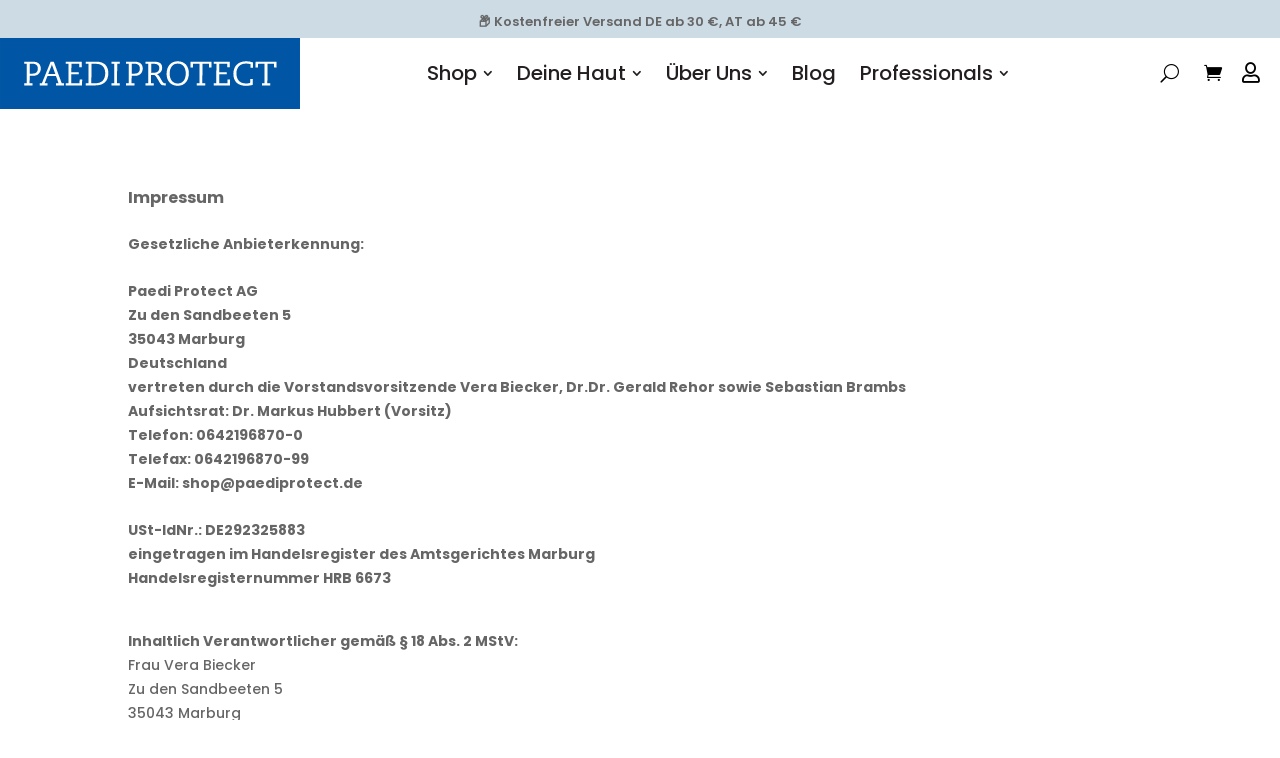

--- FILE ---
content_type: image/svg+xml
request_url: https://paediprotect.de/wp-content/uploads/2022/03/Paediprotect.svg
body_size: 3304
content:
<svg id="Ebene_1" data-name="Ebene 1" xmlns="http://www.w3.org/2000/svg" viewBox="0 0 629.98 148.78"><defs><style>.cls-1{fill:#0056a4;}.cls-2{fill:#fff;}</style></defs><rect class="cls-1" width="629.98" height="148.78"/><path class="cls-2" d="M163.53,241.3h-5.67v-4.47h17.08c5,0,8.51.64,11.41,2.27,3.9,2.13,6.45,6.17,6.45,11.77,0,10.06-7.09,15.45-15,15.45h-8.3L169.34,282h6.31v4.47H157.86V282h5.39Zm5.95,20.55h6.67c6.73,0,10.56-4,10.56-10.34,0-4.33-1.63-7.3-4.47-8.86-2.41-1.35-4.61-1.35-8.15-1.35h-4.46Z" transform="translate(-107.2 -187.35)"/><path class="cls-2" d="M190.6,282h4.54l18.43-45.15h6.52L236.82,282h4.74v4.47H224.84V282h5.24l-5.31-15.09H206.83L201,282h6v4.47H190.6Zm32.61-19.56-6-16.51a29.06,29.06,0,0,1-1-3.41h-.14a29.06,29.06,0,0,1-1,3.41l-6.52,16.51Z" transform="translate(-107.2 -187.35)"/><path class="cls-2" d="M251.06,241.3h-5.67v-4.47h33.53v11.49h-5.25v-7H257.16L257,258.74h15.6v4.46H257L256.87,282H274.1l.42-7.72h5.25l-.43,12.19H245.39V282h5.39Z" transform="translate(-107.2 -187.35)"/><path class="cls-2" d="M293.16,241.3h-5.67v-4.47h22.33c14.81,0,24.87,7.66,24.87,24.1,0,17.44-10.56,25.52-27.28,25.52H287.49V282h5.39ZM299,282h7.66c7.3,0,12.47-1.7,16-5.24,3.34-3.33,5.53-8.93,5.53-15.81,0-6.59-2.19-12.05-5.74-15.16-4.11-3.62-8.79-4.47-15.45-4.47h-7.73Z" transform="translate(-107.2 -187.35)"/><path class="cls-2" d="M347.17,241.3H341.5v-4.47h17.15v4.47h-5.39L353,282h5.67v4.47H341.5V282h5.38Z" transform="translate(-107.2 -187.35)"/><path class="cls-2" d="M377.71,241.3H372v-4.47h17.08c5,0,8.51.64,11.42,2.27,3.89,2.13,6.44,6.17,6.44,11.77,0,10.06-7.08,15.45-15,15.45h-8.29L383.52,282h6.31v4.47H372V282h5.39Zm6,20.55h6.66c6.73,0,10.56-4,10.56-10.34,0-4.33-1.63-7.3-4.47-8.86-2.41-1.35-4.6-1.35-8.15-1.35h-4.46Z" transform="translate(-107.2 -187.35)"/><path class="cls-2" d="M412.94,236.83h16.58c8.93,0,18.22,1.35,18.22,12.76,0,8.22-5.74,12.76-11.63,13.4v.14c1.78.07,4,1.56,6.38,5.6l4.18,7.23c3.12,5.17,3.55,6,6.45,6h2.2v4.47h-2.91c-5.1,0-6.59-.57-9.28-4.75l-4.75-8.15c-4.39-7.51-5.53-9.07-9.92-9.07h-3.9l-.14,17.5h5.74v4.47H412.94V282h5.38l.29-40.68h-5.67ZM424.56,260h5.88c6.31,0,11.2-2.76,11.2-9.85s-5.17-8.86-11.69-8.86H424.7Z" transform="translate(-107.2 -187.35)"/><path class="cls-2" d="M480.41,236c15.59,0,23.39,11.27,23.39,24.81,0,15.24-8.22,26.51-23.39,26.51C464.82,287.3,457,276,457,262.49,457,247.25,465.24,236,480.41,236Zm0,46.5c12,0,16.87-10,16.87-20.84s-4.89-20.84-16.87-20.84-16.87,10-16.87,20.84S468.43,282.48,480.41,282.48Z" transform="translate(-107.2 -187.35)"/><path class="cls-2" d="M526.27,241.3H512.73l-.42,7.65h-5.25l.43-12.12h43.66l.42,12.12h-5.24l-.43-7.65H532.37L532.08,282h6.17v4.47H520.6V282H526Z" transform="translate(-107.2 -187.35)"/><path class="cls-2" d="M561.71,241.3H556v-4.47h33.52v11.49h-5.24v-7H567.8l-.14,17.44h15.59v4.46H567.66L567.52,282h17.22l.43-7.72h5.24L590,286.45H556V282h5.38Z" transform="translate(-107.2 -187.35)"/><path class="cls-2" d="M638.68,249.81h-5.53V242a35.06,35.06,0,0,0-9.28-1.21c-12,0-20.13,7.09-20.13,20.49s6.94,21.19,20.41,21.19a36.6,36.6,0,0,0,8.29-1.06l.29-8.23h5.52L638,285.24c-2.91,1.28-9.57,2.06-14.25,2.06-16.3,0-26.5-8.22-26.5-25.3,0-13.9,8.43-26,27-26a45.9,45.9,0,0,1,14.46,2.48Z" transform="translate(-107.2 -187.35)"/><path class="cls-2" d="M662.85,241.3H649.31l-.43,7.65h-5.24l.42-12.12h43.66l.43,12.12H682.9l-.42-7.65H668.94L668.66,282h6.16v4.47H657.18V282h5.38Z" transform="translate(-107.2 -187.35)"/></svg>

--- FILE ---
content_type: application/javascript
request_url: https://paediprotect.de/wp-content/cache/min/1/wp-content/plugins/divi-side-cart-for-woocommerce/public/js/divilife-wsc-public.js?ver=1769434171
body_size: 2157
content:
jQuery(document).ready(function($){"use strict";let wscBasket=$(".divilife-wsc-basket"),hideemptycart=parseInt(divilife_wsc_localize.hideemptycart);$(document.body).on("wc_fragment_refresh",block_cart);$(document.body).on("wc_fragments_refreshed wc_fragments_loaded",function(){});if(!divilife_wsc_localize.added_to_cart){$(document.body).trigger("wc_fragment_refresh")}
function update_cartChk(){if(hideemptycart===1){toggle_sidecart_basket()}
if(window.wc_checkout_params&&wc_checkout_params.is_checkout==="1"){if($("form.checkout").length===0){location.reload();return}
$(document.body).trigger("update_checkout")}
if(window.wc_add_to_cart_params&&window.wc_add_to_cart_params.is_cart&&wc_add_to_cart_params.is_cart==="1"){$(document.body).trigger("wc_update_cart")}}
$(document.body).on("divilife_wsc_cart_updated",update_cartChk);function toggle_sidecart(toggle_type){var toggle_element=$(".divilife-wsc-modal , body, html"),toggle_class="divilife-wsc-active";if(toggle_type=="show"){toggle_element.addClass(toggle_class)}else if(toggle_type=="hide"){toggle_element.removeClass(toggle_class)}else{toggle_element.toggleClass("divilife-wsc-active")}
unblock_cart();toggle_sidecart_basket();content_height()}
wscBasket.on("click",toggle_sidecart);if(divilife_wsc_localize.trigger_class){let body=$('body'),triggerClass='.'+divilife_wsc_localize.trigger_class,triggerClassElem=$(triggerClass);if(triggerClassElem.hasClass('dl_divi_cart')){let triggerClassDC=triggerClass+' #dl-cart-link',triggerClassDCElem=$(triggerClassDC);body.on('click',triggerClassDC,function(evt){toggle_sidecart();return!1})}
if(triggerClassElem.hasClass('dl_divi_cart')||triggerClassElem.hasClass('dl_divi_cart_module')){triggerClassElem.attr('href','javascript:;')}
body.on('click',triggerClass,function(evt){toggle_sidecart();return!1})}
function toggle_sidecart_basket(){if(hideemptycart===1){let basketItemsCount=parseInt($('.divilife-wsc-items-count').html());if(basketItemsCount<=0){wscBasket.addClass('divilife-wsc-basket-hide')}else{wscBasket.removeClass('divilife-wsc-basket-hide')}}
content_height()}
if(hideemptycart===1){toggle_sidecart_basket()}
const dsc_observeConfig={attributes:!1,childList:!0,subtree:!1},dsc_callback=function(mutationsList,observer){mutationsList.forEach(function(mutation){if(mutation.type==='childList'){content_height()}})},dsc_observer=new MutationObserver(dsc_callback),dsc_wrapper=document.querySelector('.divilife-wsc-container');dsc_observer.observe(dsc_wrapper,dsc_observeConfig);function content_height(){var header=$(".divilife-wsc-header").outerHeight(),footer=$(".divilife-wsc-footer").outerHeight(),screen=$(window).height();if(divilife_wsc_localize.cont_height=="auto_adjust"){var body_height="calc(100% - "+(header+footer)+"px)";if($(".divilife-wsc-container").outerHeight()>screen){$(".divilife-wsc-container").css({top:"0",bottom:"0"})}}else{var body_height=screen-(header+footer)}
$(".divilife-wsc-body").css("height",body_height)}
content_height();$(window).resize(function(){content_height()});function reset_cart(atc_btn){$(".divilife-wsc-icon-atc",atc_btn).remove();var qty_elem=atc_btn.parents("form.cart").find(".qty");if(qty_elem.length>0){qty_elem.val(qty_elem.attr("min")||1)}
$(".added_to_cart").remove()}(function(){if(divilife_wsc_localize.added_to_cart){var toggled=!1;$(document).on("wc_fragments_refreshed",function(){if(!toggled){setTimeout(toggle_sidecart,1,"show");toggled=!0}})}})();$(document).on("added_to_cart",function(event,fragments,cart_hash,atc_btn){if(divilife_wsc_localize.auto_open_cart==1){setTimeout(toggle_sidecart,1,"show")}
if(divilife_wsc_localize.atc_reset==1){reset_cart(atc_btn)}
update_cartChk()});function block_cart(){$(".divilife-wsc-updating").show()}
function unblock_cart(){$(".divilife-wsc-updating").hide()}
function close_sidecart(e){$.each(e.target.classList,function(key,value){if(value!="divilife-wsc-container"&&(value=="divilife-wsc-close"||value=="divilife-wsc-opac"||value=="divilife-wsc-basket"||value=="divilife-wsc-cont")){$(".divilife-wsc-modal , body, html").removeClass("divilife-wsc-active")}})}
$("body").on("click",".divilife-wsc-close , .divilife-wsc-opac",function(e){e.preventDefault();close_sidecart(e)});$("body").on("click",".divilife-wsc-cont",function(e){var link=$.trim($(this).attr("href"));if(link=="#"||!link){e.preventDefault();close_sidecart(e)}});function add_to_cart(atc_btn,product_data,product_id){let body=$(document.body);body.trigger("adding_to_cart",[atc_btn,product_data]);setTimeout(()=>{body.trigger("wc_fragment_refresh")},500);$.ajax({url:divilife_wsc_localize.wc_ajax_url.toString().replace("%%endpoint%%","divilife_wsc_add_to_cart"),type:"POST",data:$.param(product_data),success:function(response){$.ajax({url:divilife_wsc_localize.wc_ajax_url.toString().replace("%%endpoint%%","divilife_wsc_add_to_cart"),type:"POST",data:{action:'divilife_wsc_add_to_cart',product_id:product_id},success:function(response){add_to_cart_button_check_icon(atc_btn);if(response.fragments){body.trigger("added_to_cart",[response.fragments,response.cart_hash,atc_btn])}else if(response.error){show_notice("error",response.error);toggle_sidecart("show")}else{console.log(response)}}})}})}
function update_cart(cart_key,new_qty){$.ajax({url:divilife_wsc_localize.wc_ajax_url.toString().replace("%%endpoint%%","divilife_wsc_update_cart"),type:"POST",data:{cart_key:cart_key,new_qty:new_qty},success:function(response){if(response.fragments){var fragments=response.fragments,cart_hash=response.cart_hash;$.each(response.fragments,function(key,value){$(key).replaceWith(value);$(key).stop(!0).css("opacity","1")});if(wc_cart_fragments_params){var cart_hash_key=wc_cart_fragments_params.ajax_url.toString()+"-wc_cart_hash";sessionStorage.setItem(wc_cart_fragments_params.fragment_name,JSON.stringify(fragments));localStorage.setItem(cart_hash_key,cart_hash);sessionStorage.setItem(cart_hash_key,cart_hash)}
$(document.body).trigger("wc_fragments_loaded");$(document.body).trigger("divilife_wsc_cart_updated")}else{show_notice("error",response.error)}},})}
$(document).on("click",".divilife-wsc-remove",function(e){e.preventDefault();block_cart();var product_row=$(this).parents(".divilife-wsc-product");var cart_key=product_row.data("divilife_wsc");update_cart(cart_key,0)});$(document).on("submit","form.cart",function(e){if(typeof isExternalAffiliateProduct!=='undefined'){if(!0===isExternalAffiliateProduct){return}}
if(divilife_wsc_localize.ajax_atc!=1){return}
e.preventDefault();block_cart();let form=$(this),atc_btn=form.find('button[type="submit"]');add_to_cart_button_loading_icon(atc_btn);let product_data=form.serializeArray(),new_product_data=[],has_product_id=!1,product_id;$.each(product_data,function(key,form_item){if(form_item.name==="product_id"||form_item.name==='ubp-product-id'){product_id=form_item.value}
if(form_item.name==="product_id"||form_item.name==='ubp-product-id'||form_item.name==="add-to-cart"){if(form_item.value){has_product_id=!0}}});if(!has_product_id){var is_url=form.attr("action").match(/add-to-cart=([0-9]+)/);product_id=is_url?is_url[1]:!1}
if(atc_btn.attr("name")&&atc_btn.attr("name")=="add-to-cart"&&atc_btn.attr("value")){product_id=atc_btn.attr("value")}
if(product_id){product_data.push({name:"add-to-cart",value:product_id})}
new_product_data.push({name:"action",value:"divilife_wsc_add_to_cart"});add_to_cart(atc_btn,product_data,product_id)});function show_notice(notice_type,notice){$(".divilife-wsc-notice").html(notice).attr("class","divilife-wsc-notice").addClass("divilife-wsc-nt-"+notice_type);$(".divilife-wsc-notice-box").fadeIn("fast");clearTimeout(fadenotice);var fadenotice=setTimeout(function(){$(".divilife-wsc-notice-box").fadeOut("slow")},2000)}
function add_to_cart_button_loading_icon(atc_btn){if(divilife_wsc_localize.atc_icons!=1){return}
if(atc_btn.find(".divilife-wsc-icon-atc").length!==0){atc_btn.find(".divilife-wsc-icon-atc").attr("class","divilife-wsc-icon-spinner2 divilife-wsc-icon-atc divilife-wsc-active")}else{atc_btn.append('<span class="divilife-wsc-icon-spinner2 divilife-wsc-icon-atc divilife-wsc-active"></span>')}}
function add_to_cart_button_check_icon(atc_btn){if(divilife_wsc_localize.atc_icons!=1){return}
atc_btn.find(".divilife-wsc-icon-atc").attr("class","divilife-wsc-icon-checkmark divilife-wsc-icon-atc")}})